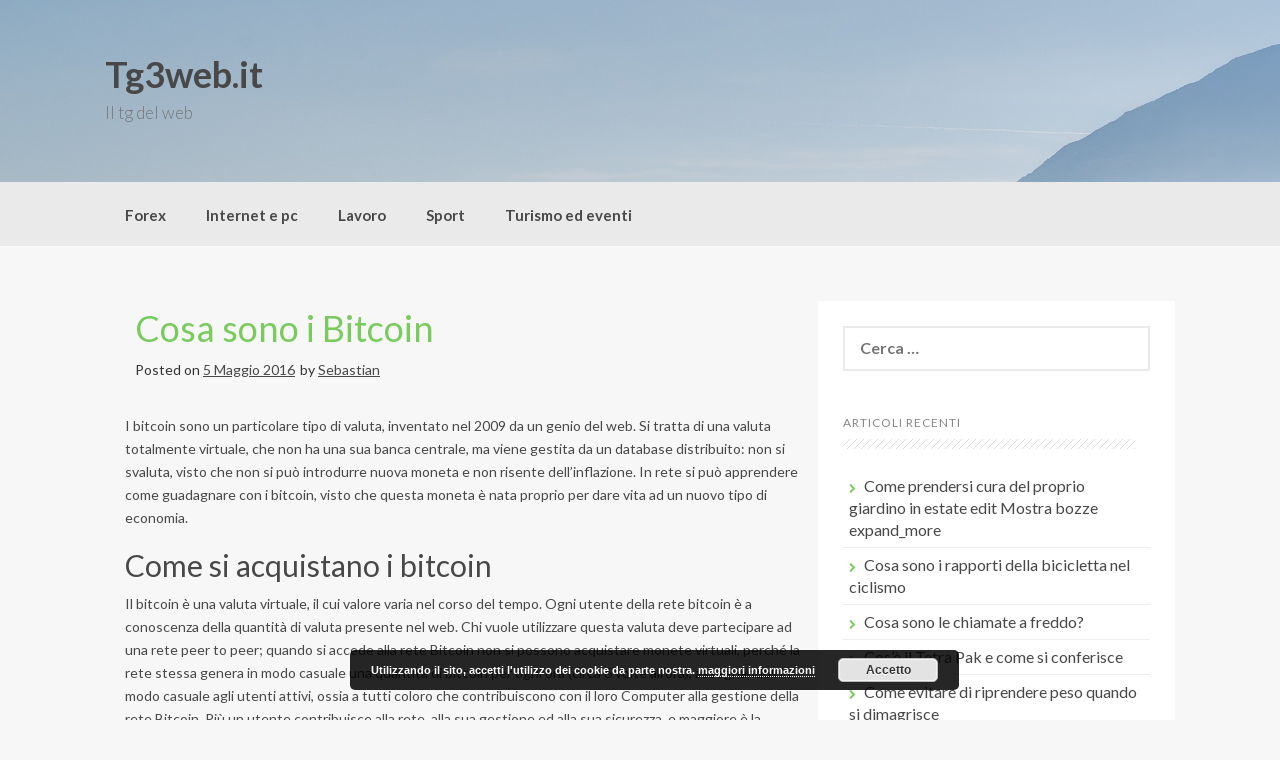

--- FILE ---
content_type: text/html; charset=UTF-8
request_url: https://tg3web.it/cosa-sono-i-bitcoin/
body_size: 11508
content:
<!DOCTYPE html>
<html lang="it-IT">
<head>
    <meta charset="UTF-8">
    <meta name="viewport" content="width=device-width, initial-scale=1">
    <link rel="profile" href="https://gmpg.org/xfn/11">
    <link rel="pingback" href="https://tg3web.it/xmlrpc.php">

    <meta name='robots' content='index, follow, max-image-preview:large, max-snippet:-1, max-video-preview:-1' />

	<!-- This site is optimized with the Yoast SEO plugin v26.6 - https://yoast.com/wordpress/plugins/seo/ -->
	<title>Cosa sono i Bitcoin</title><link rel="preload" as="style" href="https://fonts.googleapis.com/css?family=Lato%3A100%2C300%2C400%2C700&#038;display=swap" /><link rel="stylesheet" href="https://fonts.googleapis.com/css?family=Lato%3A100%2C300%2C400%2C700&#038;display=swap" media="print" onload="this.media='all'" /><noscript><link rel="stylesheet" href="https://fonts.googleapis.com/css?family=Lato%3A100%2C300%2C400%2C700&#038;display=swap" /></noscript>
	<link rel="canonical" href="https://tg3web.it/cosa-sono-i-bitcoin/" />
	<meta property="og:locale" content="it_IT" />
	<meta property="og:type" content="article" />
	<meta property="og:title" content="Cosa sono i Bitcoin" />
	<meta property="og:description" content="I bitcoin sono un particolare tipo di valuta, inventato nel 2009 da un genio del web. Si tratta di una valuta totalmente virtuale, che non ha una sua banca centrale, ma viene gestita da un database distribuito: non si svaluta, visto che non si può introdurre nuova moneta e non risente dell’inflazione. In rete si [&hellip;]" />
	<meta property="og:url" content="https://tg3web.it/cosa-sono-i-bitcoin/" />
	<meta property="og:site_name" content="Tg3web.it" />
	<meta property="article:published_time" content="2016-05-05T19:20:46+00:00" />
	<meta property="article:modified_time" content="2019-02-22T09:46:24+00:00" />
	<meta property="og:image" content="https://tg3web.it/wp-content/uploads/2016/05/bitcoin.jpg" />
	<meta property="og:image:width" content="225" />
	<meta property="og:image:height" content="225" />
	<meta property="og:image:type" content="image/jpeg" />
	<meta name="author" content="Sebastian" />
	<meta name="twitter:label1" content="Scritto da" />
	<meta name="twitter:data1" content="Sebastian" />
	<meta name="twitter:label2" content="Tempo di lettura stimato" />
	<meta name="twitter:data2" content="3 minuti" />
	<script type="application/ld+json" class="yoast-schema-graph">{"@context":"https://schema.org","@graph":[{"@type":"WebPage","@id":"https://tg3web.it/cosa-sono-i-bitcoin/","url":"https://tg3web.it/cosa-sono-i-bitcoin/","name":"Cosa sono i Bitcoin","isPartOf":{"@id":"https://tg3web.it/#website"},"primaryImageOfPage":{"@id":"https://tg3web.it/cosa-sono-i-bitcoin/#primaryimage"},"image":{"@id":"https://tg3web.it/cosa-sono-i-bitcoin/#primaryimage"},"thumbnailUrl":"https://tg3web.it/wp-content/uploads/2016/05/bitcoin.jpg","datePublished":"2016-05-05T19:20:46+00:00","dateModified":"2019-02-22T09:46:24+00:00","author":{"@id":"https://tg3web.it/#/schema/person/2226bc030a7276fa9cfb4bac3efac508"},"breadcrumb":{"@id":"https://tg3web.it/cosa-sono-i-bitcoin/#breadcrumb"},"inLanguage":"it-IT","potentialAction":[{"@type":"ReadAction","target":["https://tg3web.it/cosa-sono-i-bitcoin/"]}]},{"@type":"ImageObject","inLanguage":"it-IT","@id":"https://tg3web.it/cosa-sono-i-bitcoin/#primaryimage","url":"https://tg3web.it/wp-content/uploads/2016/05/bitcoin.jpg","contentUrl":"https://tg3web.it/wp-content/uploads/2016/05/bitcoin.jpg","width":225,"height":225,"caption":"bitcoin"},{"@type":"BreadcrumbList","@id":"https://tg3web.it/cosa-sono-i-bitcoin/#breadcrumb","itemListElement":[{"@type":"ListItem","position":1,"name":"Home","item":"https://tg3web.it/"},{"@type":"ListItem","position":2,"name":"Finanza","item":"https://tg3web.it/finanza/"},{"@type":"ListItem","position":3,"name":"Cosa sono i Bitcoin"}]},{"@type":"WebSite","@id":"https://tg3web.it/#website","url":"https://tg3web.it/","name":"Tg3web.it","description":"Il tg del web","potentialAction":[{"@type":"SearchAction","target":{"@type":"EntryPoint","urlTemplate":"https://tg3web.it/?s={search_term_string}"},"query-input":{"@type":"PropertyValueSpecification","valueRequired":true,"valueName":"search_term_string"}}],"inLanguage":"it-IT"},{"@type":"Person","@id":"https://tg3web.it/#/schema/person/2226bc030a7276fa9cfb4bac3efac508","name":"Sebastian","image":{"@type":"ImageObject","inLanguage":"it-IT","@id":"https://tg3web.it/#/schema/person/image/","url":"https://secure.gravatar.com/avatar/5ac7f9893d0e0e04d3efb3c5bcf25aed48d44dec3d0b5c8b95c0228474d4e8a9?s=96&d=mm&r=g","contentUrl":"https://secure.gravatar.com/avatar/5ac7f9893d0e0e04d3efb3c5bcf25aed48d44dec3d0b5c8b95c0228474d4e8a9?s=96&d=mm&r=g","caption":"Sebastian"}}]}</script>
	<!-- / Yoast SEO plugin. -->


<link rel='dns-prefetch' href='//fonts.googleapis.com' />
<link href='https://fonts.gstatic.com' crossorigin rel='preconnect' />
<link rel="alternate" type="application/rss+xml" title="Tg3web.it &raquo; Feed" href="https://tg3web.it/feed/" />
<link rel="alternate" type="application/rss+xml" title="Tg3web.it &raquo; Feed dei commenti" href="https://tg3web.it/comments/feed/" />
<link rel="alternate" type="application/rss+xml" title="Tg3web.it &raquo; Cosa sono i Bitcoin Feed dei commenti" href="https://tg3web.it/cosa-sono-i-bitcoin/feed/" />
<link rel="alternate" title="oEmbed (JSON)" type="application/json+oembed" href="https://tg3web.it/wp-json/oembed/1.0/embed?url=https%3A%2F%2Ftg3web.it%2Fcosa-sono-i-bitcoin%2F" />
<link rel="alternate" title="oEmbed (XML)" type="text/xml+oembed" href="https://tg3web.it/wp-json/oembed/1.0/embed?url=https%3A%2F%2Ftg3web.it%2Fcosa-sono-i-bitcoin%2F&#038;format=xml" />
<style id='wp-img-auto-sizes-contain-inline-css' type='text/css'>
img:is([sizes=auto i],[sizes^="auto," i]){contain-intrinsic-size:3000px 1500px}
/*# sourceURL=wp-img-auto-sizes-contain-inline-css */
</style>
<link rel='stylesheet' id='cf7ic_style-css' href='https://tg3web.it/wp-content/plugins/contact-form-7-image-captcha/css/cf7ic-style.css?ver=3.3.7' type='text/css' media='all' />
<style id='wp-emoji-styles-inline-css' type='text/css'>

	img.wp-smiley, img.emoji {
		display: inline !important;
		border: none !important;
		box-shadow: none !important;
		height: 1em !important;
		width: 1em !important;
		margin: 0 0.07em !important;
		vertical-align: -0.1em !important;
		background: none !important;
		padding: 0 !important;
	}
/*# sourceURL=wp-emoji-styles-inline-css */
</style>
<style id='wp-block-library-inline-css' type='text/css'>
:root{--wp-block-synced-color:#7a00df;--wp-block-synced-color--rgb:122,0,223;--wp-bound-block-color:var(--wp-block-synced-color);--wp-editor-canvas-background:#ddd;--wp-admin-theme-color:#007cba;--wp-admin-theme-color--rgb:0,124,186;--wp-admin-theme-color-darker-10:#006ba1;--wp-admin-theme-color-darker-10--rgb:0,107,160.5;--wp-admin-theme-color-darker-20:#005a87;--wp-admin-theme-color-darker-20--rgb:0,90,135;--wp-admin-border-width-focus:2px}@media (min-resolution:192dpi){:root{--wp-admin-border-width-focus:1.5px}}.wp-element-button{cursor:pointer}:root .has-very-light-gray-background-color{background-color:#eee}:root .has-very-dark-gray-background-color{background-color:#313131}:root .has-very-light-gray-color{color:#eee}:root .has-very-dark-gray-color{color:#313131}:root .has-vivid-green-cyan-to-vivid-cyan-blue-gradient-background{background:linear-gradient(135deg,#00d084,#0693e3)}:root .has-purple-crush-gradient-background{background:linear-gradient(135deg,#34e2e4,#4721fb 50%,#ab1dfe)}:root .has-hazy-dawn-gradient-background{background:linear-gradient(135deg,#faaca8,#dad0ec)}:root .has-subdued-olive-gradient-background{background:linear-gradient(135deg,#fafae1,#67a671)}:root .has-atomic-cream-gradient-background{background:linear-gradient(135deg,#fdd79a,#004a59)}:root .has-nightshade-gradient-background{background:linear-gradient(135deg,#330968,#31cdcf)}:root .has-midnight-gradient-background{background:linear-gradient(135deg,#020381,#2874fc)}:root{--wp--preset--font-size--normal:16px;--wp--preset--font-size--huge:42px}.has-regular-font-size{font-size:1em}.has-larger-font-size{font-size:2.625em}.has-normal-font-size{font-size:var(--wp--preset--font-size--normal)}.has-huge-font-size{font-size:var(--wp--preset--font-size--huge)}.has-text-align-center{text-align:center}.has-text-align-left{text-align:left}.has-text-align-right{text-align:right}.has-fit-text{white-space:nowrap!important}#end-resizable-editor-section{display:none}.aligncenter{clear:both}.items-justified-left{justify-content:flex-start}.items-justified-center{justify-content:center}.items-justified-right{justify-content:flex-end}.items-justified-space-between{justify-content:space-between}.screen-reader-text{border:0;clip-path:inset(50%);height:1px;margin:-1px;overflow:hidden;padding:0;position:absolute;width:1px;word-wrap:normal!important}.screen-reader-text:focus{background-color:#ddd;clip-path:none;color:#444;display:block;font-size:1em;height:auto;left:5px;line-height:normal;padding:15px 23px 14px;text-decoration:none;top:5px;width:auto;z-index:100000}html :where(.has-border-color){border-style:solid}html :where([style*=border-top-color]){border-top-style:solid}html :where([style*=border-right-color]){border-right-style:solid}html :where([style*=border-bottom-color]){border-bottom-style:solid}html :where([style*=border-left-color]){border-left-style:solid}html :where([style*=border-width]){border-style:solid}html :where([style*=border-top-width]){border-top-style:solid}html :where([style*=border-right-width]){border-right-style:solid}html :where([style*=border-bottom-width]){border-bottom-style:solid}html :where([style*=border-left-width]){border-left-style:solid}html :where(img[class*=wp-image-]){height:auto;max-width:100%}:where(figure){margin:0 0 1em}html :where(.is-position-sticky){--wp-admin--admin-bar--position-offset:var(--wp-admin--admin-bar--height,0px)}@media screen and (max-width:600px){html :where(.is-position-sticky){--wp-admin--admin-bar--position-offset:0px}}

/*# sourceURL=wp-block-library-inline-css */
</style><style id='global-styles-inline-css' type='text/css'>
:root{--wp--preset--aspect-ratio--square: 1;--wp--preset--aspect-ratio--4-3: 4/3;--wp--preset--aspect-ratio--3-4: 3/4;--wp--preset--aspect-ratio--3-2: 3/2;--wp--preset--aspect-ratio--2-3: 2/3;--wp--preset--aspect-ratio--16-9: 16/9;--wp--preset--aspect-ratio--9-16: 9/16;--wp--preset--color--black: #000000;--wp--preset--color--cyan-bluish-gray: #abb8c3;--wp--preset--color--white: #ffffff;--wp--preset--color--pale-pink: #f78da7;--wp--preset--color--vivid-red: #cf2e2e;--wp--preset--color--luminous-vivid-orange: #ff6900;--wp--preset--color--luminous-vivid-amber: #fcb900;--wp--preset--color--light-green-cyan: #7bdcb5;--wp--preset--color--vivid-green-cyan: #00d084;--wp--preset--color--pale-cyan-blue: #8ed1fc;--wp--preset--color--vivid-cyan-blue: #0693e3;--wp--preset--color--vivid-purple: #9b51e0;--wp--preset--gradient--vivid-cyan-blue-to-vivid-purple: linear-gradient(135deg,rgb(6,147,227) 0%,rgb(155,81,224) 100%);--wp--preset--gradient--light-green-cyan-to-vivid-green-cyan: linear-gradient(135deg,rgb(122,220,180) 0%,rgb(0,208,130) 100%);--wp--preset--gradient--luminous-vivid-amber-to-luminous-vivid-orange: linear-gradient(135deg,rgb(252,185,0) 0%,rgb(255,105,0) 100%);--wp--preset--gradient--luminous-vivid-orange-to-vivid-red: linear-gradient(135deg,rgb(255,105,0) 0%,rgb(207,46,46) 100%);--wp--preset--gradient--very-light-gray-to-cyan-bluish-gray: linear-gradient(135deg,rgb(238,238,238) 0%,rgb(169,184,195) 100%);--wp--preset--gradient--cool-to-warm-spectrum: linear-gradient(135deg,rgb(74,234,220) 0%,rgb(151,120,209) 20%,rgb(207,42,186) 40%,rgb(238,44,130) 60%,rgb(251,105,98) 80%,rgb(254,248,76) 100%);--wp--preset--gradient--blush-light-purple: linear-gradient(135deg,rgb(255,206,236) 0%,rgb(152,150,240) 100%);--wp--preset--gradient--blush-bordeaux: linear-gradient(135deg,rgb(254,205,165) 0%,rgb(254,45,45) 50%,rgb(107,0,62) 100%);--wp--preset--gradient--luminous-dusk: linear-gradient(135deg,rgb(255,203,112) 0%,rgb(199,81,192) 50%,rgb(65,88,208) 100%);--wp--preset--gradient--pale-ocean: linear-gradient(135deg,rgb(255,245,203) 0%,rgb(182,227,212) 50%,rgb(51,167,181) 100%);--wp--preset--gradient--electric-grass: linear-gradient(135deg,rgb(202,248,128) 0%,rgb(113,206,126) 100%);--wp--preset--gradient--midnight: linear-gradient(135deg,rgb(2,3,129) 0%,rgb(40,116,252) 100%);--wp--preset--font-size--small: 13px;--wp--preset--font-size--medium: 20px;--wp--preset--font-size--large: 36px;--wp--preset--font-size--x-large: 42px;--wp--preset--spacing--20: 0.44rem;--wp--preset--spacing--30: 0.67rem;--wp--preset--spacing--40: 1rem;--wp--preset--spacing--50: 1.5rem;--wp--preset--spacing--60: 2.25rem;--wp--preset--spacing--70: 3.38rem;--wp--preset--spacing--80: 5.06rem;--wp--preset--shadow--natural: 6px 6px 9px rgba(0, 0, 0, 0.2);--wp--preset--shadow--deep: 12px 12px 50px rgba(0, 0, 0, 0.4);--wp--preset--shadow--sharp: 6px 6px 0px rgba(0, 0, 0, 0.2);--wp--preset--shadow--outlined: 6px 6px 0px -3px rgb(255, 255, 255), 6px 6px rgb(0, 0, 0);--wp--preset--shadow--crisp: 6px 6px 0px rgb(0, 0, 0);}:where(.is-layout-flex){gap: 0.5em;}:where(.is-layout-grid){gap: 0.5em;}body .is-layout-flex{display: flex;}.is-layout-flex{flex-wrap: wrap;align-items: center;}.is-layout-flex > :is(*, div){margin: 0;}body .is-layout-grid{display: grid;}.is-layout-grid > :is(*, div){margin: 0;}:where(.wp-block-columns.is-layout-flex){gap: 2em;}:where(.wp-block-columns.is-layout-grid){gap: 2em;}:where(.wp-block-post-template.is-layout-flex){gap: 1.25em;}:where(.wp-block-post-template.is-layout-grid){gap: 1.25em;}.has-black-color{color: var(--wp--preset--color--black) !important;}.has-cyan-bluish-gray-color{color: var(--wp--preset--color--cyan-bluish-gray) !important;}.has-white-color{color: var(--wp--preset--color--white) !important;}.has-pale-pink-color{color: var(--wp--preset--color--pale-pink) !important;}.has-vivid-red-color{color: var(--wp--preset--color--vivid-red) !important;}.has-luminous-vivid-orange-color{color: var(--wp--preset--color--luminous-vivid-orange) !important;}.has-luminous-vivid-amber-color{color: var(--wp--preset--color--luminous-vivid-amber) !important;}.has-light-green-cyan-color{color: var(--wp--preset--color--light-green-cyan) !important;}.has-vivid-green-cyan-color{color: var(--wp--preset--color--vivid-green-cyan) !important;}.has-pale-cyan-blue-color{color: var(--wp--preset--color--pale-cyan-blue) !important;}.has-vivid-cyan-blue-color{color: var(--wp--preset--color--vivid-cyan-blue) !important;}.has-vivid-purple-color{color: var(--wp--preset--color--vivid-purple) !important;}.has-black-background-color{background-color: var(--wp--preset--color--black) !important;}.has-cyan-bluish-gray-background-color{background-color: var(--wp--preset--color--cyan-bluish-gray) !important;}.has-white-background-color{background-color: var(--wp--preset--color--white) !important;}.has-pale-pink-background-color{background-color: var(--wp--preset--color--pale-pink) !important;}.has-vivid-red-background-color{background-color: var(--wp--preset--color--vivid-red) !important;}.has-luminous-vivid-orange-background-color{background-color: var(--wp--preset--color--luminous-vivid-orange) !important;}.has-luminous-vivid-amber-background-color{background-color: var(--wp--preset--color--luminous-vivid-amber) !important;}.has-light-green-cyan-background-color{background-color: var(--wp--preset--color--light-green-cyan) !important;}.has-vivid-green-cyan-background-color{background-color: var(--wp--preset--color--vivid-green-cyan) !important;}.has-pale-cyan-blue-background-color{background-color: var(--wp--preset--color--pale-cyan-blue) !important;}.has-vivid-cyan-blue-background-color{background-color: var(--wp--preset--color--vivid-cyan-blue) !important;}.has-vivid-purple-background-color{background-color: var(--wp--preset--color--vivid-purple) !important;}.has-black-border-color{border-color: var(--wp--preset--color--black) !important;}.has-cyan-bluish-gray-border-color{border-color: var(--wp--preset--color--cyan-bluish-gray) !important;}.has-white-border-color{border-color: var(--wp--preset--color--white) !important;}.has-pale-pink-border-color{border-color: var(--wp--preset--color--pale-pink) !important;}.has-vivid-red-border-color{border-color: var(--wp--preset--color--vivid-red) !important;}.has-luminous-vivid-orange-border-color{border-color: var(--wp--preset--color--luminous-vivid-orange) !important;}.has-luminous-vivid-amber-border-color{border-color: var(--wp--preset--color--luminous-vivid-amber) !important;}.has-light-green-cyan-border-color{border-color: var(--wp--preset--color--light-green-cyan) !important;}.has-vivid-green-cyan-border-color{border-color: var(--wp--preset--color--vivid-green-cyan) !important;}.has-pale-cyan-blue-border-color{border-color: var(--wp--preset--color--pale-cyan-blue) !important;}.has-vivid-cyan-blue-border-color{border-color: var(--wp--preset--color--vivid-cyan-blue) !important;}.has-vivid-purple-border-color{border-color: var(--wp--preset--color--vivid-purple) !important;}.has-vivid-cyan-blue-to-vivid-purple-gradient-background{background: var(--wp--preset--gradient--vivid-cyan-blue-to-vivid-purple) !important;}.has-light-green-cyan-to-vivid-green-cyan-gradient-background{background: var(--wp--preset--gradient--light-green-cyan-to-vivid-green-cyan) !important;}.has-luminous-vivid-amber-to-luminous-vivid-orange-gradient-background{background: var(--wp--preset--gradient--luminous-vivid-amber-to-luminous-vivid-orange) !important;}.has-luminous-vivid-orange-to-vivid-red-gradient-background{background: var(--wp--preset--gradient--luminous-vivid-orange-to-vivid-red) !important;}.has-very-light-gray-to-cyan-bluish-gray-gradient-background{background: var(--wp--preset--gradient--very-light-gray-to-cyan-bluish-gray) !important;}.has-cool-to-warm-spectrum-gradient-background{background: var(--wp--preset--gradient--cool-to-warm-spectrum) !important;}.has-blush-light-purple-gradient-background{background: var(--wp--preset--gradient--blush-light-purple) !important;}.has-blush-bordeaux-gradient-background{background: var(--wp--preset--gradient--blush-bordeaux) !important;}.has-luminous-dusk-gradient-background{background: var(--wp--preset--gradient--luminous-dusk) !important;}.has-pale-ocean-gradient-background{background: var(--wp--preset--gradient--pale-ocean) !important;}.has-electric-grass-gradient-background{background: var(--wp--preset--gradient--electric-grass) !important;}.has-midnight-gradient-background{background: var(--wp--preset--gradient--midnight) !important;}.has-small-font-size{font-size: var(--wp--preset--font-size--small) !important;}.has-medium-font-size{font-size: var(--wp--preset--font-size--medium) !important;}.has-large-font-size{font-size: var(--wp--preset--font-size--large) !important;}.has-x-large-font-size{font-size: var(--wp--preset--font-size--x-large) !important;}
/*# sourceURL=global-styles-inline-css */
</style>

<style id='classic-theme-styles-inline-css' type='text/css'>
/*! This file is auto-generated */
.wp-block-button__link{color:#fff;background-color:#32373c;border-radius:9999px;box-shadow:none;text-decoration:none;padding:calc(.667em + 2px) calc(1.333em + 2px);font-size:1.125em}.wp-block-file__button{background:#32373c;color:#fff;text-decoration:none}
/*# sourceURL=/wp-includes/css/classic-themes.min.css */
</style>
<link rel='stylesheet' id='contact-form-7-css' href='https://tg3web.it/wp-content/plugins/contact-form-7/includes/css/styles.css?ver=6.1.4' type='text/css' media='all' />
<link rel='stylesheet' id='coller-style-css' href='https://tg3web.it/wp-content/themes/coller/style.css?ver=6.9' type='text/css' media='all' />

<link rel='stylesheet' id='font-awesome-css' href='https://tg3web.it/wp-content/themes/coller/assets/font-awesome/css/font-awesome.min.css?ver=6.9' type='text/css' media='all' />
<link rel='stylesheet' id='nivo-slider-css' href='https://tg3web.it/wp-content/themes/coller/assets/css/nivo-slider.css?ver=6.9' type='text/css' media='all' />
<link rel='stylesheet' id='nivo-skin-css' href='https://tg3web.it/wp-content/themes/coller/assets/css/nivo-default/default.css?ver=6.9' type='text/css' media='all' />
<link rel='stylesheet' id='bootstrap-css' href='https://tg3web.it/wp-content/themes/coller/assets/bootstrap/css/bootstrap.min.css?ver=6.9' type='text/css' media='all' />
<link rel='stylesheet' id='hover-style-css' href='https://tg3web.it/wp-content/themes/coller/assets/css/hover.min.css?ver=6.9' type='text/css' media='all' />
<link rel='stylesheet' id='coller-main-theme-style-css' href='https://tg3web.it/wp-content/themes/coller/assets/theme-styles/css/default.css?ver=6.9' type='text/css' media='all' />
<script type="text/javascript" src="https://tg3web.it/wp-includes/js/jquery/jquery.min.js?ver=3.7.1" id="jquery-core-js"></script>
<script type="text/javascript" src="https://tg3web.it/wp-includes/js/jquery/jquery-migrate.min.js?ver=3.4.1" id="jquery-migrate-js"></script>
<script type="text/javascript" src="https://tg3web.it/wp-content/themes/coller/js/custom.js?ver=6.9" id="coller-custom-js-js"></script>
<link rel="https://api.w.org/" href="https://tg3web.it/wp-json/" /><link rel="alternate" title="JSON" type="application/json" href="https://tg3web.it/wp-json/wp/v2/posts/1515" /><link rel="EditURI" type="application/rsd+xml" title="RSD" href="https://tg3web.it/xmlrpc.php?rsd" />
<meta name="generator" content="WordPress 6.9" />
<link rel='shortlink' href='https://tg3web.it/?p=1515' />
<!-- HFCM by 99 Robots - Snippet # 1: linkatomic -->
<meta name='linkatomic-verify-code' content='6946b07b3fdd16716f4881caf9568ad1' />
<!-- /end HFCM by 99 Robots -->
<style id='custom-css-mods'>h2.site-description { color: #777 !important; }.mega-container { background: #f7f7f7; }</style>	<style>
	#masthead {
			background-image: url(https://tg3web.it/wp-content/themes/coller/assets/images/header.jpg);
			background-size: cover;
			background-position-x: center;
			background-repeat: no-repeat;
		}
	</style>	
	<link rel='stylesheet' id='basecss-css' href='https://tg3web.it/wp-content/plugins/eu-cookie-law/css/style.css?ver=6.9' type='text/css' media='all' />
</head>
<body data-rsssl=1 class="wp-singular post-template-default single single-post postid-1515 single-format-standard wp-theme-coller group-blog">
<div id="page" class="hfeed site">
	<a class="skip-link screen-reader-text" href="#content">Skip to content</a>

    <div id="jumbosearch">
    <span class="fa fa-remove closeicon"></span>
    <div class="form">
        <form role="search" method="get" class="search-form" action="https://tg3web.it/">
				<label>
					<span class="screen-reader-text">Ricerca per:</span>
					<input type="search" class="search-field" placeholder="Cerca &hellip;" value="" name="s" />
				</label>
				<input type="submit" class="search-submit" value="Cerca" />
			</form>    </div>
</div>
    <header id="masthead" class="site-header" role="banner">
    <div class="layer">
        <div class="container">
            <div class="site-branding">
                                <div id="text-title-desc">
                    <h1 class="site-title title-font"><a href="https://tg3web.it/" rel="home">Tg3web.it</a></h1>
						<h2 class="site-description">Il tg del web</h2>
                </div>
            </div>

            <div class="social-icons">
                            </div>

        </div>

    </div>
</header><!-- #masthead -->
    <nav id="site-navigation" class="main-navigation front" role="navigation">
    <div class="container">
        <div class="menu-menu-sopra-container"><ul id="menu-menu-sopra" class="menu"><li id="menu-item-26" class="menu-item menu-item-type-taxonomy menu-item-object-category"><a href="https://tg3web.it/forex/"></i>Forex</a></li>
<li id="menu-item-27" class="menu-item menu-item-type-taxonomy menu-item-object-category"><a href="https://tg3web.it/internet-e-pc/"></i>Internet e pc</a></li>
<li id="menu-item-28" class="menu-item menu-item-type-taxonomy menu-item-object-category"><a href="https://tg3web.it/lavoro/"></i>Lavoro</a></li>
<li id="menu-item-29" class="menu-item menu-item-type-taxonomy menu-item-object-category"><a href="https://tg3web.it/sport/"></i>Sport</a></li>
<li id="menu-item-30" class="menu-item menu-item-type-taxonomy menu-item-object-category"><a href="https://tg3web.it/turismo-ed-eventi/"></i>Turismo ed eventi</a></li>
</ul></div>    </div>
</nav><!-- #site-navigation -->	
		   	
	<div class="mega-container">
		        							
		<div id="content" class="site-content container">
	<div id="primary-mono" class="content-area col-md-8">
		<main id="main" class="site-main" role="main">

		
			
<article id="post-1515" class="post-1515 post type-post status-publish format-standard has-post-thumbnail hentry category-finanza">
	<header class="entry-header">
		<h1 class="entry-title"><a href="https://tg3web.it/cosa-sono-i-bitcoin/" rel="bookmark">Cosa sono i Bitcoin</a></h1>
				<div class="entry-meta">
			<span class="posted-on">Posted on <a href="https://tg3web.it/cosa-sono-i-bitcoin/" rel="bookmark"><time class="entry-date published" datetime="2016-05-05T21:20:46+02:00">5 Maggio 2016</time><time class="updated" datetime="2019-02-22T10:46:24+01:00">22 Febbraio 2019</time></a></span><span class="byline"> by <span class="author vcard"><a class="url fn n" href="https://tg3web.it/author/zaghor/">Sebastian</a></span></span>		</div><!-- .entry-meta -->
			</header><!-- .entry-header -->

	<div class="entry-content">
		<p>I bitcoin sono un particolare tipo di valuta, inventato nel 2009 da un genio del web. Si tratta di una valuta totalmente virtuale, che non ha una sua banca centrale, ma viene gestita da un database distribuito: non si svaluta, visto che non si può introdurre nuova moneta e non risente dell’inflazione. In rete si può apprendere come guadagnare con i bitcoin, visto che questa moneta è nata proprio per dare vita ad un nuovo tipo di economia.<span id="more-1515"></span></p>
<h2>Come si acquistano i bitcoin</h2>
<p>Il bitcoin è una valuta virtuale, il cui valore varia nel corso del tempo. Ogni utente della rete bitcoin è a conoscenza della quantità di valuta presente nel web. Chi vuole utilizzare questa valuta deve partecipare ad una rete peer to peer; quando si accede alla rete Bitcoin non si possono acquistare monete virtuali, perché la rete stessa genera in modo casuale una quantità di bitcoin per ogni ora (circa 6 volte all’ora), assegnandoli in modo casuale agli utenti attivi, ossia a tutti coloro che contribuiscono con il loro Computer alla gestione della rete Bitcoin. Più un utente contribuisce alla rete, alla sua gestione ed alla sua sicurezza, e maggiore è la probabilità che riceva in compenso un certo numero di bitcoin.</p>
<h2>Come fare trading con i bitcoin</h2>
<p>Alcuni broker propongono la possibilità di <a href="https://tg3web.it/opzioni-binarie-e-trading-bitcoin/">fare trading online proprio con queste particolari monete virtuali</a> facendo affari sulla previsione del valore dei bitcoin nel corso del tempo. In linea generale il valore di ogni singolo bitcoin varia molto nel corso del tempo; anche se il trend nel corso del tempo è costantemente verso l’aumento di valore, nel micro periodo avvengono anche aggiustamenti verso il basso. Si può quindi guadagnare attraverso i bitcoin prevedendone l’andamento nel brevissimo periodo. Questo tipo di investimento è altamente specialistico, in quanto tale permette anche a chi non consce assolutamente nulla di mercati finanziari di dedicarvisi in modo proficuo. I broker di trading online con i bitcoin in genere non trattano effettivamente le monete virtuali di Bitcoin, ma permettono ai loro clienti di fare affari tramite i CFD, contratti per differenza.</p>
<h2><a name="_GoBack"></a>I bitcoin sono legali?</h2>
<p>Questa domanda serpeggia da anni nel mondo di internet e della finanza, perché il sistema Bitcoin non ha ancora ricevuto il completo appoggio dei governi mondiali, che stanno cercando di limitare la libertà del mercato che si sta creando attorno a questa moneta particolare. Del resto fino al 2009 era totalmente appannaggio delle sovranità nazionali la possibilità di emettere monete, e nessuna moneta “inventata” da un singolo cittadino è mai riuscita ad avere corso legale ed a sopravvivere al passare degli anni. Bitcoin è comunque del tutto legale, così come lo sono i broker che si occupano di fare trading online su questa moneta virtuale. Chiaramente, come in tutte le cose, sicuramente ci sono organizzazioni criminali che si nascondono dietro alcuni broker o che utilizzano bitcoin per i loro traffici. Utilizzando le piattaforme di broker riconosciuti dagli organismi di controllo internazionali si ha la certezza di mantenere la corretta distanza da organizzazioni non legali, che operano nel web e nel mondo fisico esterno.</p>

			</div><!-- .entry-content -->

	<footer class="entry-footer">
		<span class="cat-links">Posted in <a href="https://tg3web.it/finanza/" rel="category tag">Finanza</a></span>	</footer><!-- .entry-footer -->
</article><!-- #post-## -->
			
			
<div id="comments" class="comments-area">

	
	
	
		<div id="respond" class="comment-respond">
		<h3 id="reply-title" class="comment-reply-title">Lascia un commento <small><a rel="nofollow" id="cancel-comment-reply-link" href="/cosa-sono-i-bitcoin/#respond" style="display:none;">Annulla risposta</a></small></h3><form action="https://tg3web.it/wp-comments-post.php" method="post" id="commentform" class="comment-form"><noscript>JavaScript is required to submit comments. Please enable JavaScript before proceeding.</noscript><p class="comment-notes"><span id="email-notes">Il tuo indirizzo email non sarà pubblicato.</span> <span class="required-field-message">I campi obbligatori sono contrassegnati <span class="required">*</span></span></p><p class="comment-form-comment"><label for="comment">Commento <span class="required">*</span></label> <textarea id="comment" name="comment" cols="45" rows="8" maxlength="65525" required></textarea></p><p class="comment-form-author"><label for="author">Nome <span class="required">*</span></label> <input id="author" name="author" type="text" value="" size="30" maxlength="245" autocomplete="name" required /></p>
<p class="comment-form-email"><label for="email">Email <span class="required">*</span></label> <input id="email" name="email" type="email" value="" size="30" maxlength="100" aria-describedby="email-notes" autocomplete="email" required /></p>
<p class="comment-form-url"><label for="url">Sito web</label> <input id="url" name="url" type="url" value="" size="30" maxlength="200" autocomplete="url" /></p>
<p class="form-submit"><input name="submit" type="submit" id="submit" class="submit" value="Invia commento" /> <input type='hidden' name='comment_post_ID' value='1515' id='comment_post_ID' />
<input type='hidden' name='comment_parent' id='comment_parent' value='0' />
</p><p style="display: none;"><input type="hidden" id="akismet_comment_nonce" name="akismet_comment_nonce" value="6cf9a5c048" /></p><input id="aia_placeholder" type="hidden"><p style="display: none !important;" class="akismet-fields-container" data-prefix="ak_"><label>&#916;<textarea name="ak_hp_textarea" cols="45" rows="8" maxlength="100"></textarea></label><input type="hidden" id="ak_js_1" name="ak_js" value="30"/><script>document.getElementById( "ak_js_1" ).setAttribute( "value", ( new Date() ).getTime() );</script></p></form>	</div><!-- #respond -->
	
</div><!-- #comments -->

		
		</main><!-- #main -->
	</div><!-- #primary -->

<div id="secondary" class="widget-area col-md-4" role="complementary">
	<aside id="search-2" class="widget widget_search"><form role="search" method="get" class="search-form" action="https://tg3web.it/">
				<label>
					<span class="screen-reader-text">Ricerca per:</span>
					<input type="search" class="search-field" placeholder="Cerca &hellip;" value="" name="s" />
				</label>
				<input type="submit" class="search-submit" value="Cerca" />
			</form></aside>
		<aside id="recent-posts-2" class="widget widget_recent_entries">
		<h1 class="widget-title title-font">Articoli recenti</h1>
		<ul>
											<li>
					<a href="https://tg3web.it/come-prendersi-cura-del-proprio-giardino-in-estate-edit-mostra-bozze-expand_more/">Come prendersi cura del proprio giardino in estate edit  Mostra bozze expand_more</a>
									</li>
											<li>
					<a href="https://tg3web.it/cosa-sono-i-rapporti-della-bicicletta-nel-ciclismo/">Cosa sono i rapporti della bicicletta nel ciclismo</a>
									</li>
											<li>
					<a href="https://tg3web.it/cosa-sono-le-chiamate-a-freddo/">Cosa sono le chiamate a freddo?</a>
									</li>
											<li>
					<a href="https://tg3web.it/cose-il-tetra-pak-e-come-si-conferisce/">Cos&#8217;è il Tetra Pak e come si conferisce</a>
									</li>
											<li>
					<a href="https://tg3web.it/come-evitare-di-riprendere-peso-quando-si-dimagrisce/">Come evitare di riprendere peso quando si dimagrisce</a>
									</li>
					</ul>

		</aside><aside id="categories-2" class="widget widget_categories"><h1 class="widget-title title-font">Categorie</h1>
			<ul>
					<li class="cat-item cat-item-22"><a href="https://tg3web.it/acquisti-e-vendite/">Acquisti e vendite</a>
</li>
	<li class="cat-item cat-item-208"><a href="https://tg3web.it/salute-e-benessere/alimentazione/">Alimentazione</a>
</li>
	<li class="cat-item cat-item-363"><a href="https://tg3web.it/ambiente-e-inquinamento/">Ambiente e inquinamento</a>
</li>
	<li class="cat-item cat-item-99"><a href="https://tg3web.it/animali/">Animali</a>
</li>
	<li class="cat-item cat-item-18"><a href="https://tg3web.it/smartphone/app/">APP</a>
</li>
	<li class="cat-item cat-item-134"><a href="https://tg3web.it/assicurazioni/">Assicurazioni</a>
</li>
	<li class="cat-item cat-item-3"><a href="https://tg3web.it/lavoro/attrezzatura/">Attrezzatura</a>
</li>
	<li class="cat-item cat-item-179"><a href="https://tg3web.it/auto-e-moto/">Auto e moto</a>
</li>
	<li class="cat-item cat-item-203"><a href="https://tg3web.it/sport/basket/">Basket</a>
</li>
	<li class="cat-item cat-item-114"><a href="https://tg3web.it/bellezza/">Bellezza</a>
</li>
	<li class="cat-item cat-item-13"><a href="https://tg3web.it/sport/calcio/">Calcio</a>
</li>
	<li class="cat-item cat-item-207"><a href="https://tg3web.it/bellezza/capelli/">Capelli</a>
</li>
	<li class="cat-item cat-item-113"><a href="https://tg3web.it/casa/">Casa</a>
</li>
	<li class="cat-item cat-item-364"><a href="https://tg3web.it/consigli-utili/">Consigli utili</a>
</li>
	<li class="cat-item cat-item-225"><a href="https://tg3web.it/lavoro/corsi-e-professioni/">Corsi e professioni</a>
</li>
	<li class="cat-item cat-item-180"><a href="https://tg3web.it/cronaca/">Cronaca</a>
</li>
	<li class="cat-item cat-item-133"><a href="https://tg3web.it/cucina/">Cucina</a>
</li>
	<li class="cat-item cat-item-117"><a href="https://tg3web.it/salute-e-benessere/cura-dei-denti/">Cura dei denti</a>
</li>
	<li class="cat-item cat-item-20"><a href="https://tg3web.it/finanza/">Finanza</a>
</li>
	<li class="cat-item cat-item-10"><a href="https://tg3web.it/forex/">Forex</a>
</li>
	<li class="cat-item cat-item-67"><a href="https://tg3web.it/generale/">Generale</a>
</li>
	<li class="cat-item cat-item-43"><a href="https://tg3web.it/giochi/">Giochi</a>
</li>
	<li class="cat-item cat-item-8"><a href="https://tg3web.it/internet-e-pc/">Internet e pc</a>
</li>
	<li class="cat-item cat-item-2"><a href="https://tg3web.it/lavoro/">Lavoro</a>
</li>
	<li class="cat-item cat-item-196"><a href="https://tg3web.it/moda/">Moda</a>
</li>
	<li class="cat-item cat-item-150"><a href="https://tg3web.it/news/">News</a>
</li>
	<li class="cat-item cat-item-176"><a href="https://tg3web.it/servizi/numeri-verdi/">Numeri verdi</a>
</li>
	<li class="cat-item cat-item-167"><a href="https://tg3web.it/opzioni-binarie/">Opzioni binarie</a>
</li>
	<li class="cat-item cat-item-159"><a href="https://tg3web.it/oroscopo/">Oroscopo</a>
</li>
	<li class="cat-item cat-item-204"><a href="https://tg3web.it/perdere-peso/">Perdere peso</a>
</li>
	<li class="cat-item cat-item-192"><a href="https://tg3web.it/servizi/prestiti/">prestiti</a>
</li>
	<li class="cat-item cat-item-197"><a href="https://tg3web.it/regali/">Regali</a>
</li>
	<li class="cat-item cat-item-55"><a href="https://tg3web.it/relazioni-e-amicizie/">relazioni e amicizie</a>
</li>
	<li class="cat-item cat-item-28"><a href="https://tg3web.it/salute-e-benessere/">Salute e benessere</a>
</li>
	<li class="cat-item cat-item-175"><a href="https://tg3web.it/servizi/">Servizi</a>
</li>
	<li class="cat-item cat-item-17"><a href="https://tg3web.it/smartphone/">Smartphone</a>
</li>
	<li class="cat-item cat-item-224"><a href="https://tg3web.it/servizi/soccorso/">Soccorso</a>
</li>
	<li class="cat-item cat-item-12"><a href="https://tg3web.it/sport/">Sport</a>
</li>
	<li class="cat-item cat-item-5"><a href="https://tg3web.it/turismo-ed-eventi/">Turismo ed eventi</a>
</li>
	<li class="cat-item cat-item-24"><a href="https://tg3web.it/video-e-divertimento/">video e divertimento</a>
</li>
			</ul>

			</aside></div><!-- #secondary -->
</div><!--.mega-container-->
	</div><!-- #content -->

 </div><!--.mega-container-->
 

<footer id="colophon" class="site-footer" role="contentinfo">
		<div class="container">
			<div class="site-info col-md-4 col-sm-4 col-xs-12">
				&copy; 2026 Tg3web.it. All Rights Reserved. 				<span class="sep"></span>
				Coller Theme by <a href="http://inkhive.com/" rel="nofollow">Rohit</a>.				
			</div><!-- .site-info -->

            <div id="footer-menu" class="col-md-8 col-sm-8 col-xs-12">
    <div class="menu"><ul>
<li ><a href="https://tg3web.it/">Home</a></li><li class="page_item page-item-1872"><a href="https://tg3web.it/contatti-e-pubblicita/">Contatti e pubblicità</a></li>
<li class="page_item page-item-1037"><a href="https://tg3web.it/privacy-e-cookie/">Privacy e Cookie</a></li>
</ul></div>
</div>		</div>
	</footer><!-- #colophon -->
	
</div><!-- #page -->


<script type="speculationrules">
{"prefetch":[{"source":"document","where":{"and":[{"href_matches":"/*"},{"not":{"href_matches":["/wp-*.php","/wp-admin/*","/wp-content/uploads/*","/wp-content/*","/wp-content/plugins/*","/wp-content/themes/coller/*","/*\\?(.+)"]}},{"not":{"selector_matches":"a[rel~=\"nofollow\"]"}},{"not":{"selector_matches":".no-prefetch, .no-prefetch a"}}]},"eagerness":"conservative"}]}
</script>
<script type="text/javascript" src="https://tg3web.it/wp-includes/js/dist/hooks.min.js?ver=dd5603f07f9220ed27f1" id="wp-hooks-js"></script>
<script type="text/javascript" src="https://tg3web.it/wp-includes/js/dist/i18n.min.js?ver=c26c3dc7bed366793375" id="wp-i18n-js"></script>
<script type="text/javascript" id="wp-i18n-js-after">
/* <![CDATA[ */
wp.i18n.setLocaleData( { 'text direction\u0004ltr': [ 'ltr' ] } );
//# sourceURL=wp-i18n-js-after
/* ]]> */
</script>
<script type="text/javascript" src="https://tg3web.it/wp-content/plugins/contact-form-7/includes/swv/js/index.js?ver=6.1.4" id="swv-js"></script>
<script type="text/javascript" id="contact-form-7-js-translations">
/* <![CDATA[ */
( function( domain, translations ) {
	var localeData = translations.locale_data[ domain ] || translations.locale_data.messages;
	localeData[""].domain = domain;
	wp.i18n.setLocaleData( localeData, domain );
} )( "contact-form-7", {"translation-revision-date":"2026-01-14 20:31:08+0000","generator":"GlotPress\/4.0.3","domain":"messages","locale_data":{"messages":{"":{"domain":"messages","plural-forms":"nplurals=2; plural=n != 1;","lang":"it"},"This contact form is placed in the wrong place.":["Questo modulo di contatto \u00e8 posizionato nel posto sbagliato."],"Error:":["Errore:"]}},"comment":{"reference":"includes\/js\/index.js"}} );
//# sourceURL=contact-form-7-js-translations
/* ]]> */
</script>
<script type="text/javascript" id="contact-form-7-js-before">
/* <![CDATA[ */
var wpcf7 = {
    "api": {
        "root": "https:\/\/tg3web.it\/wp-json\/",
        "namespace": "contact-form-7\/v1"
    },
    "cached": 1
};
//# sourceURL=contact-form-7-js-before
/* ]]> */
</script>
<script type="text/javascript" src="https://tg3web.it/wp-content/plugins/contact-form-7/includes/js/index.js?ver=6.1.4" id="contact-form-7-js"></script>
<script type="text/javascript" id="advanced-invisible-antispam-js-extra">
/* <![CDATA[ */
var AIA = {"ajaxurl":"https://tg3web.it/wp-admin/admin-ajax.php"};
//# sourceURL=advanced-invisible-antispam-js-extra
/* ]]> */
</script>
<script type="text/javascript" src="https://tg3web.it/wp-content/plugins/advanced-invisible-anti-spam/includes/aia.js?ver=1.1" id="advanced-invisible-antispam-js"></script>
<script type="text/javascript" src="https://tg3web.it/wp-content/themes/coller/js/navigation.js?ver=20120206" id="coller-navigation-js"></script>
<script type="text/javascript" src="https://tg3web.it/wp-content/themes/coller/js/external.js?ver=20120206" id="coller-external-js"></script>
<script type="text/javascript" src="https://tg3web.it/wp-content/themes/coller/js/skip-link-focus-fix.js?ver=20130115" id="coller-skip-link-focus-fix-js"></script>
<script type="text/javascript" src="https://tg3web.it/wp-includes/js/comment-reply.min.js?ver=6.9" id="comment-reply-js" async="async" data-wp-strategy="async" fetchpriority="low"></script>
<script type="text/javascript" id="eucookielaw-scripts-js-extra">
/* <![CDATA[ */
var eucookielaw_data = {"euCookieSet":"","autoBlock":"0","expireTimer":"3600","scrollConsent":"0","networkShareURL":"","isCookiePage":"","isRefererWebsite":""};
//# sourceURL=eucookielaw-scripts-js-extra
/* ]]> */
</script>
<script type="text/javascript" src="https://tg3web.it/wp-content/plugins/eu-cookie-law/js/scripts.js?ver=3.1.6" id="eucookielaw-scripts-js"></script>
<script defer type="text/javascript" src="https://tg3web.it/wp-content/plugins/akismet/_inc/akismet-frontend.js?ver=1766353664" id="akismet-frontend-js"></script>
<!-- Eu Cookie Law 3.1.6 --><div class="pea_cook_wrapper pea_cook_bottomcenter" style="color:#FFFFFF;background:rgb(0,0,0);background: rgba(0,0,0,0.85);"><p>Utilizzando il sito, accetti l&#039;utilizzo dei cookie da parte nostra. <a style="color:#FFFFFF;" href="https://tg3web.it/privacy-e-cookie/" target="_blank" id="fom">maggiori informazioni</a> <button id="pea_cook_btn" class="pea_cook_btn">Accetto</button></p></div><div class="pea_cook_more_info_popover"><div class="pea_cook_more_info_popover_inner" style="color:#FFFFFF;background-color: rgba(0,0,0,0.9);"><p>Questo sito utilizza i cookie per fornire la migliore esperienza di navigazione possibile. Continuando a utilizzare questo sito senza modificare le impostazioni dei cookie o cliccando su "Accetta" permetti il loro utilizzo.</p><p><a style="color:#FFFFFF;" href="#" id="pea_close">Chiudi</a></p></div></div>
</body>
</html>

<!-- This website is like a Rocket, isn't it? Performance optimized by WP Rocket. Learn more: https://wp-rocket.me - Debug: cached@1768572421 -->

--- FILE ---
content_type: text/html; charset=UTF-8
request_url: https://tg3web.it/wp-admin/admin-ajax.php
body_size: 64
content:
{"field":"PmFnBit9ghj6","value":"0f30699705"}